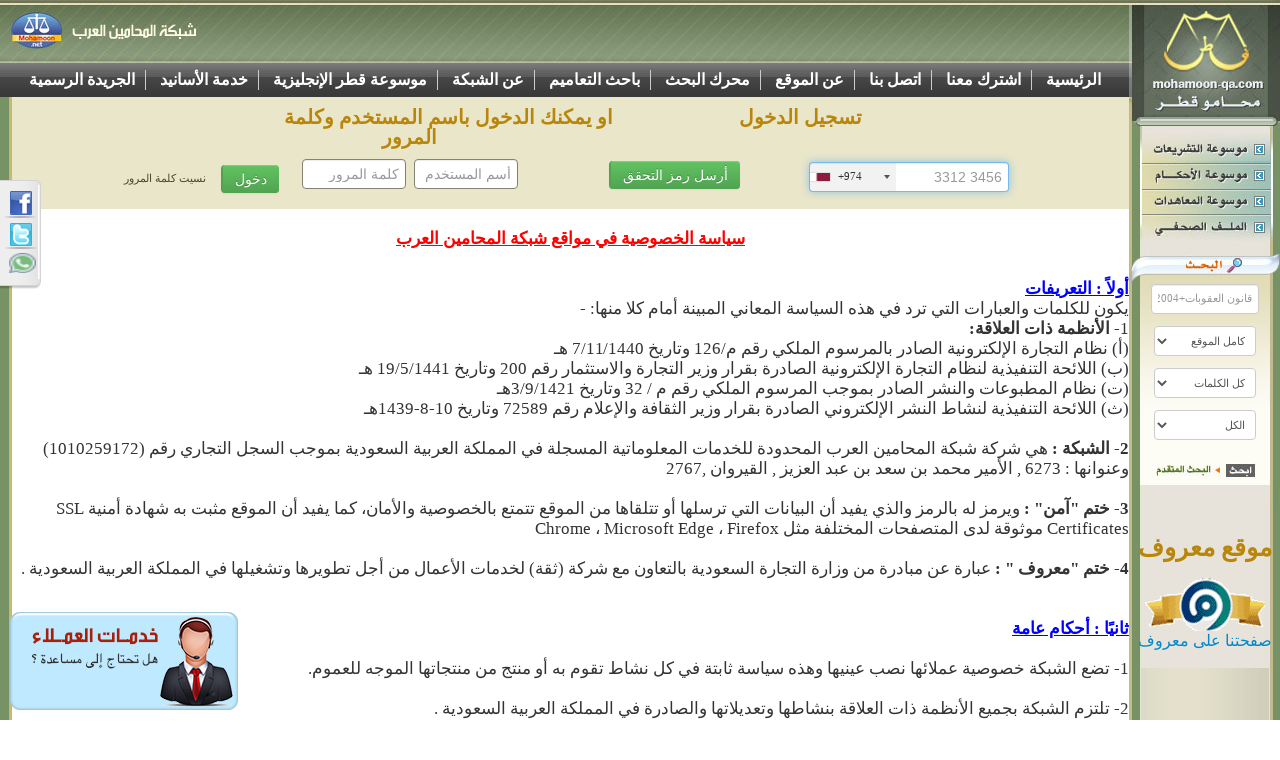

--- FILE ---
content_type: text/html; charset=utf-8
request_url: https://mohamoon-qa.com/Default.aspx?action=PrivacyPolicy
body_size: 74221
content:




<!DOCTYPE html PUBLIC "-//W3C//DTD XHTML 1.0 Transitional//EN" "http://www.w3.org/TR/xhtml1/DTD/xhtml1-transitional.dtd">
<html xmlns="http://www.w3.org/1999/xhtml">
<head id="ctl00_Head1"><meta name="Keywords" content="قانون ، قوانين ، عقد ، بيع ، شركة ، شركات , دليل , نظامشركة ، شرعية ، شرعية ، تزوير ، رشوة ، مقاطعة ، دعوى ، دعاوى ، المظالم ، وكالة ، وكالات ، مرافعة ، مرافعات ، دفوع ، تظلم ، شكوى ، جناية ، فتوى ، فتاوى ، ضريبة ، ضرائب ، مالية ، إقرار ، إقرارات ، سعودية ، السعودية ، المملكة ، الملك ، ولى العهد ، العامل ، العمل ، العمال ، عمالية ، العاملين ، التأمين ، التأمينات المدنى ، المدنية ، الحق ، الحقوق ، ملكية ، ملكيات ، فكرية ، نماذج ، نموذج ، عهد ، عهود ، إتفاق ، إتفاقية ، معاهدة ، معاهدات ، منظمات ، منظمة ، المرأة ، النساء ، الملكية ، علامة ، علامات ، تجارية ، صناعية ، زراعية ,موسوعة للأنظمة ، اتفاقيات ومواثيق ، أنظمة العمل والعمال ، اتفاقيات السعودية ، أنظمة السعودية ، أحكام قضائية ، دليل المحامين ، محامو السعودية ، النظام السعودي ، قضايا قانونية ، منتدى المحامين ، المفكرة القانونية ، دليل التراخيص ، شركات ومؤسسات ، زكاة وضريبة , شبكة المحامين العرب , محامو قطر , موسوعة التشريعات , موسوعة الأحكام, المعاهدات , الملف الصحفي , الأسانيد القانونية , خدمة الأسانيد , تشريع , قانون , ساري , سارية , ملغى , ملغاة , مؤجل , مؤجل النفاذ , موقوف , آخر تعديل , وفقا لآخر تعديل , قرار , قرارات  مرسوم , مراسيم , المرسوم ,أمر , أمر أميري , محكمة التمييز , محكمة الاستئناف, الفتوى والتشريع , الملف الصحفي , بطاقة التعريف , محكمة , قضاء , حكم , أحكام , معاهدة , معاهدات , اتفاقية , اتفاقيات , قرار وزاري " /><title>
	موقع محامو قطر 
</title><link rel="stylesheet" href="//code.jquery.com/ui/1.12.1/themes/base/jquery-ui.css" />
    <script type="text/javascript" src="https://ajax.googleapis.com/ajax/libs/jquery/1.7.1/jquery.min.js"></script>
    <script type="text/javascript" src="https://ajax.googleapis.com/ajax/libs/jqueryui/1.8.18/jquery-ui.min.js"></script>
    <link rel="stylesheet" type="text/css" href="CSS/Style.css" /><link href="css/bootstrap.css" rel="stylesheet" /><link href="css/bootstrap-responsive.css" rel="stylesheet" />
    <script type="text/javascript" src="JS/bootstrap.js"></script>
    <script type="text/javascript" src="JS/bootstrap-carousel.js"></script>
</head>
<script type="text/javascript">
    function CheckTextSearchRight(oSrc, args) {
        var textvalue = $.trim($('#ctl00_txtSearchString').val());
        var dropvalue = $('#ctl00_ddlSearchType').val();
        var pattern = /^(\s+|[^a-zA-Z`~!@#$%^&amp;*()_\-=+\\|\}\]\[\{'&quot;;:/?.&gt;,&lt;\s]{3,})+$/;
        var pattern1 = /^(\s+|[^a-zA-Z`~!@#$%^&amp;*()_\-=+\\|\}\]\[\{'&quot;;:/?.&gt;,&lt;\s]{1,})+$/;
        var rege = pattern;
        var rege1 = pattern1;
        if (textvalue.length <= 3 && !rege.test(textvalue) || textvalue.length == 0) {
            args.IsValid = false;
        } else if (textvalue.length > 3 && dropvalue != "Full" && !rege.test(textvalue)) {
            args.IsValid = false;
            alert('للبحث بجملة كاملة يرجي اختيار كامل الجملة من القائمة');
            $('#ImgMore').click();
        } else if (textvalue.length > 3 && dropvalue == "Full" && !rege1.test(textvalue)) {
            args.IsValid = false;

        } else {
            args.IsValid = true;
        }
    }

    $(function () {
        //$('#asaneed').click(function  () {
        var name = $("#ctl00_txtName");
        var email = $("#ctl00_txtEmail");

        name.attr('readonly', 'readonly');
        email.attr('readonly', 'readonly');

        $('#divAsaneed').dialog({
            autoOpen: false,
            draggable: false,
            resizable: false,
            modal: true,
            title: "خدمة الأسانيد القانونية",
            width: "500",
            open: function (type, data) {
                $(this).parent().appendTo("form");
            }
        });
        //});
        $('#asaneed').click(function () {
            $('#divAsaneed').dialog("open");
        });
        function closeDialog() {
            $('#divAsaneed').dialog("close");
        }


        function callPageMethod(methodName, onSuccess, onFail) {
            var args = '';
            var l = arguments.length;
            if (l > 3) {
                for (var i = 3; i < l - 1; i += 2) {
                    if (args.length != 0) args += ',';
                    args += '"' + arguments[i] + '":"' + arguments[i + 1] + '"';
                }
            }
            //var loc = window.location.href;
            $.ajax({
                type: "POST",
                url: "AsaneedRequest.aspx/" + methodName,
                data: "{" + args + "}",
                contentType: "application/json; charset=utf-8",
                dataType: "json",
                success: onSuccess,
                fail: onFail
            });
        }

        function success(response) {
            alert(response.d);
            closeDialog();
        }

        function fail(response) {
            //alert("An error occurred.");
            alert(response.d);
        }

        $('#btnsend').click(function () {
            var messageContent = $('#ctl00_txtContent').val();
            if (messageContent == "") {
                alert('فضلا أدخل نص الطلب');
                return false;
            }
            //alert(messageContent);
            callPageMethod("Sendemail", success, fail, "messageContent", messageContent);
        });
    });
</script>

<script type="text/javascript">
    function GetPageID() {
        try {
            return PageID;
        } catch (e) {
            return "";
        }
    }
    function GetTypeID() {
        try {
            return TypeID;
        } catch (e) {
            return "";
        }
    }
    function GetID() {
        try {
            return ID;
        } catch (e) {
            return "";
        }
    }
    function GetSearchKeyword() {
        try {
            return Search;
        } catch (e) {
            return "";
        }
    }

    function GetLang() {
        try {
            return Lang;
        } catch (e) {
            return "";
        }
    }

    function GetEGSW() {
        try {
            return EGSW;
        } catch (e) {
            return "";
        }
    }

    function GetActivexQueryString() {
        var strQueryString = 'eID=ooo';
        var nFlag = false;
        if (GetPageID() != "") {
            strQueryString += '&PageID=' + GetPageID();
            nFlag = true;
        }
        if (GetTypeID() != "") {
            strQueryString += '&TypeID=' + GetTypeID();
            nFlag = true;
        }
        if (GetID() != "") {
            strQueryString += '&ID=' + GetID();
            nFlag = true;
        }
        if (GetSearchKeyword() != "") {
            strQueryString += '&Search=' + GetSearchKeyword();
        }
        if (GetLang() != "") {
            strQueryString += '&Lang=' + GetLang();
        }
        if (GetEGSW() != "") {
            strQueryString += '&EGSW=' + GetEGSW();
            //alert(GetEGSW());
        }

        //alert(strQueryString);
        return strQueryString;
    }
</script>

<script language="javascript">
    function openWin() {
        window.open("Default/Header/MailList.aspx?", null, "height=205,width=171,status=yes,toolbar=no,scrollbars=no ,menubar=no,location=no,resizable=no, top=170,left=50 ");
        return;
    }

    function openwindow() {
        window.open("Marketing.htm", null, "height=325,width=260,status=no,toolbar=no,scrollbars=no ,menubar=no,location=no,resizable=no");
    }

    function loading() {
        //var arr;
        //var str="";
        try {
            var filename = window.location.pathname;
            //alert(filename);
            filename = filename.split("/")[1];
            //alert(filename);
            if (filename.toLowerCase() == "default.aspx") {
                filename = "";
            }
            var port = window.location.port;
            if (port != "") {
                port = ":" + port;
            }
            //alert(filename);
            //alert(document.domain);
            //alert(document.domain+port+"/"+filename);
            //alert(GetActivexQueryString()+'&Search='+GetSearchKeyword())

            //document.aspnetForm.HtmlHide.Go(GetActivexQueryString(),80,document.domain+port+"/"+filename,'');
            var theForm = document.forms['form1'];
            if (!theForm) {
                theForm = document.form1;
            }
            theForm.HtmlHide.Go(GetActivexQueryString(), 80, document.domain + port + "/" + filename, '');
        }
        catch (e) {
            //alert("errrooooooooorrrrrrrrr");
        }
    }
</script>
<script>
    $(function () {
        $('#layer1').draggable({ scroll: true, cursor: "move" });
    });
</script>
<script>
    function FocusBtn1()
{
   if(event.keyCode == 13)
   {
    var obj =document.getElementById ('ctl00_btnLogin' );
    obj.focus();
   }
   return;
    }

    //Asmaa_14.7.2024_عدم البحث بدون اختيار اى فلتر
    function ValidateGlobalSearech(FormObject) {
        debugger
        //var objKeywordTextBox = GetFormFieldByName(FormObject, "txtSearchString");

        var objSearchStr = document.getElementById('ctl00_txtSearchString');
        var searchStr = objSearchStr.value.length;

        if (searchStr < 3 && searchStr != 0 ) {
            debugger
            alert("يرجى ادخال كلمة بحث مناسبة ");
            return false;
        }
        else if (objSearchStr.value != "") {
            debugger
            return true;
        }
        else {
            debugger
            alert("عذرًا .. كلمة البحث لا يمكن تركها خالية ");
            return false;
        }
    }
    //end
</script>
<body style="margin-top: 0; margin-right: 0; margin-left: 0; margin-bottom: 0" dir="rtl" onload="loading();">
    <form name="aspnetForm" method="post" action="./Default.aspx?action=PrivacyPolicy" onsubmit="javascript:return WebForm_OnSubmit();" id="aspnetForm">
<div>
<input type="hidden" name="__EVENTTARGET" id="__EVENTTARGET" value="" />
<input type="hidden" name="__EVENTARGUMENT" id="__EVENTARGUMENT" value="" />
<input type="hidden" name="__VIEWSTATE" id="__VIEWSTATE" value="/[base64]/[base64]/[base64]/[base64]/[base64]/[base64]/[base64]/[base64]/[base64]/ZhSAK2KXYtNi52KfYsdmL2Kcg2KPZg9ir2LEg2YjYttmI2K3Zi9inICjYqNmF2Kcg2YHZiiDYsNmE2YPYjCDYqNin2YTZhtiz2KjYqSDZhNiu2K/[base64]/[base64]/Yp9iv2KfYqiDYo9iu2LHZiS4g2YjYsNmE2YMg2YrZhdmD2YYg2KPZhiDZitiz2YfZhCDYstmK2KfYsdiq2YMg2KfZhNiq2KfZhNmK2Kkg2YjZitis2LnZhCDYp9mE2YXZiNmC2Lkg2KPZg9ir2LEg2YHYp9im2K/[base64]/Yq9ipINin2YTZhdio2KfYtNix2KkgOiDZhdmGINiu2YTYp9mEINiu2K/[base64]/[base64]/04ZMsuafeBfw==" />
</div>

<script type="text/javascript">
//<![CDATA[
var theForm = document.forms['aspnetForm'];
if (!theForm) {
    theForm = document.aspnetForm;
}
function __doPostBack(eventTarget, eventArgument) {
    if (!theForm.onsubmit || (theForm.onsubmit() != false)) {
        theForm.__EVENTTARGET.value = eventTarget;
        theForm.__EVENTARGUMENT.value = eventArgument;
        theForm.submit();
    }
}
//]]>
</script>


<script src="/WebResource.axd?d=Uxx9VCvN_O7GHEPPUbPDFuxu530cctPVIncsVP2nu4E6MLliVcXDKH5pMgKut2cTunXCEDc7e6Hs20QA7uqFFF9Io129hETNXHdm8Qft5HA1&amp;t=638901536248157332" type="text/javascript"></script>


<script src="/ScriptResource.axd?d=wrXH1ZS8xoJWnjajFck5L3LuYsBdBfCGxq0BAc8DH_NuyRp7Tu5fzj7SGGouyQM1Iwqmy-WjF2RVutpdxG83Ko0-A3apOefg8nf6ADXeWyQkJMWVKz56fKTrM_cFZwe-FrEDl5kLPfvwrz1g5m9udO-w8m2avQJCnJ8jaTRycxc1&amp;t=ffffffff93d1c106" type="text/javascript"></script>
<script src="/ScriptResource.axd?d=HGZF0NRS5qOKP9XKsq0tfwNfDWGKPSunMI9LiL-aNnsIOINSi-OFlKFlE4pAgw6hctvpqqIYK5o_vCnBiL1zbdwXmjh8II4lL9FBY_TgKCx2yWHO1kImV-EgB5px_Pv_lb0aZlb1FV1G0g5fnre-37z1CkRhhF7rkHFrXfghgA8GM_rC5jXVkd8U3hGTxaBX0&amp;t=5c0e0825" type="text/javascript"></script>
<script type="text/javascript">
//<![CDATA[
if (typeof(Sys) === 'undefined') throw new Error('ASP.NET Ajax client-side framework failed to load.');
//]]>
</script>

<script src="/ScriptResource.axd?d=eDZfT_fhVmpwBOCubTrix1s9s5q0XZ1tT7ZcY-RbixlKtetBn2-iJunXdEqhqTVxqa09dKjFZUhrlzOiCEqLxY3O3vcHJSFbdwNAll6jB_D-32ZOYgCEpnOY6eF-VtJOq6KOt50FxShll08PN6du-IoB5UgV_X43lsGBGU8FJ3HYBavttT5jHlqu3TsoKosE0&amp;t=5c0e0825" type="text/javascript"></script>
<script src="/ScriptResource.axd?d=z1oCYfaJeGKtbQmrybpIimMFASRTeEj5UKHbu4jPOtFXCbI424Hns7d5gahTiyrq6rkZqkgoJvIi3XSXqGi4colNOgxQdkXbKOKIydnd6rqEOZT37T_xGiqO9iK_cDOxvoG6-935hWDZ0csA6dQ0z8HFWQsnmR08t20eMr5ofa6nMzslWWvBOTn857C3buG10&amp;t=5c0e0825" type="text/javascript"></script>
<script type="text/javascript">
//<![CDATA[
function WebForm_OnSubmit() {
if (typeof(ValidatorOnSubmit) == "function" && ValidatorOnSubmit() == false) return false;
return true;
}
//]]>
</script>

<div>

	<input type="hidden" name="__VIEWSTATEGENERATOR" id="__VIEWSTATEGENERATOR" value="CA0B0334" />
	<input type="hidden" name="__EVENTVALIDATION" id="__EVENTVALIDATION" value="/wEdABc+glwAaJYGHTugkeRiwgKY9U79kDiP8RgyFDKGKTk6bqXPr1DaDWBFGr97omDUKsR7030BaN+zTNLgNIJ3sfaHL89IC/HJsgbvQaLuUxKjYUkWVVLTtWhMf1FTZvy9og2vLAAuw7FSOUtCwB+E3e5d2IMkTxwwOKCibm7bmEIGuJ17hdQ5p1TlvqD1fVJSKl1OXCgjtMIXMZp1syP+HsNhEAX0L2p5Bcx9NJ+lLA9ik4AuvvDetdfX2yoPaa8bVf+oGRJKdcE4/TAg8kOq3WAE/byFvKwvk3nXoLiXG+61jOeaZLhRCEx8QJmnhTsvZB4OHMW8jbB5Iynty2sKriWg8xwP/+ava0bfIRJS7+lCgzXlE4DhNgHv0mlXK3jITE1VekZAH7n66iWui6apxhYLt0GqqGmTunmU8BFOEDL5JBp27H5MnXjaS3EP6vbk6N965ZwIzHBjITVCrCCymHpS/Rs3ydnp9Lw5WQ7G+29AFjFULbAulimal8/+FDwF9Ctsa73m4sYW7/W/+sjpPFbl" />
</div>

            <div id="layer1" data-value="1" draggable="true">
            <div id="ctl00_RegSupportProvider">
                <!-- BEGIN ProvideSupport.com Graphics Chat Button Code -->
                <div id="ciY9QG" style="z-index: 100; position: absolute"></div>
                <div id="scY9QG" style="display: inline"></div>
                <div id="sdY9QG" style="display: none"></div>
                <script type="text/javascript">var seY9QG = document.createElement("script"); seY9QG.type = "text/javascript"; var seY9QGs = (location.protocol.indexOf("https") == 0 ? "https" : "http") + "://image.providesupport.com/js/mohamoon/safe-standard.js?ps_h=Y9QG&ps_t=" + new Date().getTime(); setTimeout("seY9QG.src=seY9QGs;document.getElementById('sdY9QG').appendChild(seY9QG)", 1)</script>
                <noscript>
                    <div style="display: inline"><a href="http://www.providesupport.com?messenger=mohamoon">Live Help</a></div>
                </noscript>
                <!-- END ProvideSupport.com Graphics Chat Button Code -->
            </div>
            
            
        </div>
        <div>
            <table border="0" height="100%" width="100%" cellspacing="0" cellpadding="0" dir="ltr">
                <tr>
                    <td colspan="3" height="1%">
                        <table border="0" cellpadding="0" cellspacing="0" dir="ltr" height="100%" width="100%"
                            style="background-image: url('images/header/Header_cell.jpg'); background-repeat: repeat-x">
                            <tr>

                                <td>

                                    <a href="https://www.mohamoon.net" target="_blank">
                                        <img src="Images/header/net.jpg" border="0" alt="" /></a>
                                </td>

                             



                                <td rowspan="2" height="97" width="151" style="vertical-align: top">
                                   <a href="Default.aspx?action=HP"><img border="0" src="Images/header/Lg1.jpg"></a>
                                </td>
                            </tr>
                            <tr>
                                <td height="34px" style="background-image: url('images/header/MenuCell.jpg'); background-repeat: repeat-x; text-align: center"
                                    width="100%" >
                                    <!-- <a id="ctl00_hlMailList" href="javascript:openWin();">
                                    <img src="images/header/MailList.jpg" height="34px" width="111" style="margin-bottom: -4px" border="0" alt=""/></a> -->
                                    <!-- <a id="ctl00_hlAbout" href="Default.aspx?action=AboutUs">
                                    <img src="images/header/AbtUs.jpg" height="34px" width="91" style="margin-bottom: -4px" border="0" alt=""></a> -->
                                    <!-- <a id="ctl00_hlContact" href="Default.aspx?action=ContactUs">
                                    <img src="images/header/Cntctus.jpg" height="34px" width="81" style="margin-bottom: -4px" border="0" alt=""></a> -->
                                    <!-- <a id="ctl00_hlUpdates" href="Default.aspx?action=ViewAllSD&amp;FolderID=44">
                                    <img src="images/header/SiteUpdat.jpg" height="34px" width="104" style="margin-bottom: -4px" border="0" alt=""></a> -->
                                    <!-- <a id="ctl00_hlRegister" href="Default.aspx?action=Register">
                                    <img src="images/header/Register.jpg" height="34px" width="92" style="margin-bottom: -4px" border="0" alt=""></a> -->
                                    <!-- <a id="ctl00_hlDefault" href="Default.aspx">
                                    <img src="images/header/Main.jpg" height="34px" width="80" style="margin-bottom: -4px" border="0" alt=""></a> -->
                                    





                                    
                                    <div class="footer-menu">
                                        <ul>
                                            <li><a href="Default.aspx?action=HP">الرئيسية</a></li>
                                               
                                            <li><a href="Default.aspx?action=Register">اشترك معنا</a></li>
                                             
                                            
                                            <li><a href="Default.aspx?action=ContactUs">اتصل بنا</a></li>
                                            
                                            
                                            <li><a href="Default.aspx?action=AboutUs" target="_blank">عن الموقع</a></li>
                                            <li><a href="Default.aspx?action=SearchJudgs">محرك البحث</a></li>
                                            <li><a href="Default.aspx?action=IntrSearchTameem">باحث التعاميم</a></li>
                                            <li><a href="https://www.mohamoon.net/Home/About" target="_blank">عن الشبكة</a></li>
                                            
                                            <li><a href="https://www.qatarilaws.com/" target="_blank">موسوعة قطر الإنجليزية</a></li>

                                            <li><a href="AsaneedInfo.aspx">خدمة الأسانيد</a></li>
                                            <li><a href="https://index.mohamoon.com/index.php?action=main&mode=2&CountryID=QA&MagazineID=11" target="_blank">الجريدة الرسمية</a></li>
                                        </ul>
                                    </div>

                                </td>
                            </tr>
                        </table>
                    </td>
                </tr>
                <tr>
                    
                    <td background="images/home/LeftCel.jpg" width="1%" height="100%">
                        <img src="images/home/LeftCel.jpg" width="12">
                    </td>

                    
                    <td width="90%" style="vertical-align: top" height="100%">
                        <table border="0" cellspacing="0" cellpadding="0" dir="rtl" width="100%" height="100%">
                            <tr>
                                
                     <td style="height: 1%;background-color:#eae6c9">
                                    <table border="0" cellpadding="0" cellspacing="0" width="100%" dir="ltr" height="100" style="background-color:#eae6c9;margin-top:10px">
	<tr id="ctl00_trRow">
		<td>
                                              
                                            </td>
		<td>
                                                 
                                            </td>
		<td id="ctl00_tblLogin" width="90%" align="center" valign="top" class="tblLogin">
            


        
            <div id="ctl00_pnlLogin">
			
                <table dir="rtl" cellpadding="0" cellspacing="0" style="font-family: Tahoma; font-size: 8pt; margin-bottom: 5px;" width="900" height="57">
                          <tr style="margin-top:10px">
                          <b style="color:darkgoldenrod ;margin-right:100px;font-size:20px;"><span id="ctl00_RegWithMob" style="color:darkgoldenrod ;float:right;margin-right:200px;font-size:20px;">  تسجيل الدخول </span></b>
                   
                          <b style="color:darkgoldenrod ;margin-right:100px;font-size:20px;"><span id="ctl00_RegWithoutMob" style="color:darkgoldenrod ;margin-right:200px;font-size:20px;">  او يمكنك الدخول باسم المستخدم وكلمة المرور  </span></b>
                    </tr>
                                                        <tr>
                                                            
                        
             <td>
                                                                 

<script>
    $(document).ready(function () {
        //$('#TextBoxMobilePhone').Hide();
        Sys.WebForms.PageRequestManager.getInstance().add_pageLoaded(PageLoadedLogin)
    });
    function PageLoadedLogin(sender, args) {
        $('#PhoneN').val($('#TextBoxLogMobilePhone').val());
        
        $('#PhoneN').on('input', function (e) {
            var x = $('#PhoneN').val();
            if (IsEmpty(x)) {
                debugger;
                $('#PhoneN').addClass("error");
                $("#error-msg").removeClass("hide").css('display','inline-block');
                $('#TextBoxLogMobilePhone').val('');
                    $('#HDCheck').val('0');
                }
                else {
                $('#PhoneN').removeClass("error");
                    $("#error-msg").addClass("hide").css('display', 'none');
                }
            });
        $('#PhoneN').intlTelInput({
            allowDropdown: true,
            autoHideDialCode: true,
            dropdownContainer: "body",
            formatOnDisplay: true,
            initialCountry: "QA",
            preferredCountries: ['sa', 'om', 'bh', 'eg', 'ae', 'kw', 'QA'],
            nationalMode: false,
            placeholderNumberType: "MOBILE",
            separateDialCode: true,
            
            utilsScript: "../JS/utils.js?1562189064761"
        });
        $('#PhoneN').css({ "display": "block" });
        var telInput = $('#PhoneN');
            var errorMsg = $("#error-msg");
            var reset = function () {
                telInput.removeClass("error");
                errorMsg.addClass("hide").css('display', 'none');
                return false;
            };
            telInput.blur(function () {
                reset();
                if ($.trim(telInput.val())) {
                    debugger;
                    if (telInput.intlTelInput("isValidNumber")) {
                        var phone = $('#PhoneN').intlTelInput("getNumber");
                        $('#TextBoxLogMobilePhone').val(phone);
                        $('#TextBoxLogMobilePhone').change(function () {
                            //stuff
                        }).triggerHandler('change');
                    }
                    else {

                        telInput.addClass("error");
                        errorMsg.removeClass("hide").css('display', 'inline-block');
                        $('#TextBoxLogMobilePhone').val('');
                    }
                }
            });
            telInput.on("keyup change", reset());
        }
        function IsEmpty(value) {
            return typeof value == 'string' && !value.trim() || typeof value == 'undefined' || value === null;
        }
</script>

<div style="background-image: none;">
    <table id="ctl00_LoginMobilePhoneVerificationControl_table">
				<tr>
					<td class="auto-style1">
                
                <input type="tel" id="PhoneN"  style="display: none; height: 30px; width:200px;" onkeydown="return FocusBtn();" autofocus="autofocus" />
                    <input name="ctl00$LoginMobilePhoneVerificationControl$TextBoxLogMobilePhone" type="text" maxlength="15" id="TextBoxLogMobilePhone" class="form-control" placeholder="" style="visibility: hidden; height: 0px !important; margin:0px;width:200px;" />
                    
                    
                <br />
                    <span id="error-msg" class="hide" style="font-size: medium;color:red">صيغة الجوال غير صحيحة</span>
              
                
            </td>
					<td id="ctl00_LoginMobilePhoneVerificationControl_trVerificationCode" class="auto-style1" style="display:inline">
           
                <input type="submit" name="ctl00$LoginMobilePhoneVerificationControl$ButtonSendVerCode" value="أرسل رمز التحقق" onclick="fnSaveData();WebForm_DoPostBackWithOptions(new WebForm_PostBackOptions(&quot;ctl00$LoginMobilePhoneVerificationControl$ButtonSendVerCode&quot;, &quot;&quot;, true, &quot;&quot;, &quot;&quot;, false, false))" id="ctl00_LoginMobilePhoneVerificationControl_ButtonSendVerCode" class="btn btn-success f-none" style="margin-right:-150px" />
           
        </td>
				</tr>
				<tr id="ctl00_LoginMobilePhoneVerificationControl_ddd">
					<td dir="rtl" class="auto-style1">
                
            </td>
				</tr>
				<tr id="ctl00_LoginMobilePhoneVerificationControl_trMessage">
					<td dir="rtl" class="auto-style1">
                <span id="ctl00_LoginMobilePhoneVerificationControl_CompareValidator1" class="mob-msg-error" style="color:Red;font-size:13px;font-weight:bold;visibility:hidden;"></span>
            </td>
				</tr>
			</table>
			
</div>
<span id="ctl00_LoginMobilePhoneVerificationControl_Timer1" style="visibility:hidden;display:none;"></span>
<script>
    function fnSaveData() {
        window.localStorage.setItem("QA_PhoneNumber", document.getElementById("TextBoxLogMobilePhone").value);
        
    }
    document.getElementById("TextBoxLogMobilePhone").value = window.localStorage.getItem("QA_PhoneNumber");
 function FocusBtn()
{
   if(event.keyCode == 13)
   {
    var obj =document.getElementById ('ctl00_LoginMobilePhoneVerificationControl_ButtonSendVerCode' );
    obj.focus();
   }
   return;
}
</script>
            </td>
                                                            
       
             <td>
     
   
                 
           </td>
             <td align="center" style="font-size: 9pt; font-family: Tahoma">
            <input name="ctl00$txtUserName" type="text" id="ctl00_txtUserName" placeholder="أسم المستخدم" onkeydown="return FocusBtn1();" style="background-color:White;border-color:#848371;border-width:1px;border-style:Solid;width:90px;" />
                                                                <span id="ctl00_rfvName" class="Errors" style="color:Red;display:none;">*</span>
                                                            </td>
           
             <td>
            <input name="ctl00$txtPassword" type="password" id="ctl00_txtPassword" placeholder="كلمة المرور" onkeydown="return FocusBtn1();" style="background-color:White;border-color:#848371;border-width:1px;border-style:Solid;width:90px;" />
                                                                <span id="ctl00_rfvPassword" class="Errors" style="color:Red;display:none;">*</span>&nbsp;
                                                            </td>
             <td align="right">
                     <input type="submit" name="ctl00$btnLogin" value="دخول" onclick="javascript:WebForm_DoPostBackWithOptions(new WebForm_PostBackOptions(&quot;ctl00$btnLogin&quot;, &quot;&quot;, true, &quot;Login&quot;, &quot;&quot;, false, false))" id="ctl00_btnLogin" class="btn btn-success f-none" />
  </td>
                                                            <td align="right">&nbsp;
                                                            <a id="ctl00_hlRecoverPassword" href="Default.aspx?action=ForgetPassword" style="color:#4A4A2C;font-family:tahoma;font-size:8pt;">نسيت كلمة المرور</a>
                                                            </td>
                                                            
                                                        </tr>
                                                    </table>
                                                
		</div>

            
</td>
		<td width="4%"></td>
		<td align="right">
                                               
                                            </td>
	</tr>
</table>

                                   
                                    <p style="margin: 0; text-align: center">
                                        <span id="ctl00_revPass" class="Errors" style="color:Red;display:none;">كلمة المرور يجب أن لا تقل عن 5 أحرف بلا مسافات أو رموز</span><span id="ctl00_lblNoActiveSubsc" style="color:Red;font-family:tahoma;font-size:8pt;"></span>
                                    </p>
                                </td>
                            </tr>
                            <tr>
                                <td valign="top" height="99%">
                                    
    <span id="ctl00_ContentPlaceHolder1_ctl00_PrivacyPolicyData"><head>
<meta http-equiv="Content-Type" content="text/html; charset=windows-1256">
</head>

<p dir="rtl" align="center"><font color="#FF0000">
<span style="font-size: 13pt; font-weight: 700; text-decoration: underline"><br>
سياسة الخصوصية في مواقع شبكة المحامين العرب</span></font></p>
<p dir="rtl" align="right"><span style="font-size: 13pt"><br>
<font color="#0000FF"><u><b>أولاً : التعريفات</b></u></font><br>
يكون للكلمات والعبارات التي ترد في هذه السياسة المعاني المبينة أمام كلا منها: -
<br>
1- <b>الأنظمة ذات العلاقة: </b><br>
(أ‌) نظام التجارة الإلكترونية الصادر بالمرسوم الملكي رقم م/126 وتاريخ 7/11/1440 
هـ<br>
(ب‌) اللائحة التنفيذية لنظام التجارة الإلكترونية الصادرة بقرار وزير التجارة 
والاستثمار رقم 200 وتاريخ 19/5/1441 هـ <br>
(ت‌) نظام المطبوعات والنشر الصادر بموجب المرسوم الملكي رقم م / 32 وتاريخ 
3/9/1421هـ <br>
(ث‌) اللائحة التنفيذية لنشاط النشر الإلكتروني الصادرة بقرار وزير الثقافة 
والإعلام رقم 72589 وتاريخ 10-8-1439هـ<br>
<br>
<b>2- الشبكة :</b> هي شركة شبكة المحامين العرب المحدودة للخدمات المعلوماتية 
المسجلة في المملكة العربية السعودية بموجب السجل التجاري رقم (1010259172) 
وعنوانها : 6273 , الأمير محمد بن سعد بن عبد العزيز , القيروان ,2767<br>
<br>
<b>3- ختم &quot;آمن&quot; :</b> ويرمز له بالرمز والذي يفيد أن البيانات التي ترسلها أو 
تتلقاها من الموقع تتمتع بالخصوصية والأمان، كما يفيد أن الموقع مثبت به شهادة 
أمنية SSL Certificates موثوقة لدى المتصفحات المختلفة مثل Chrome ، Microsoft Edge 
، Firefox <br>
<br>
<b>4- ختم &quot;معروف &quot; :</b> عبارة عن مبادرة من وزارة التجارة السعودية بالتعاون مع 
شركة (ثقة) لخدمات الأعمال من أجل تطويرها وتشغيلها في المملكة العربية السعودية .<br>
<br>
<br>
<font color="#0000FF"><u><b>ثانيًا : أحكام عامة </b></u></font><br>
<br>
1- تضع الشبكة خصوصية عملائها نصب عينيها وهذه سياسة ثابتة في كل نشاط تقوم به أو 
منتج من منتجاتها الموجه للعموم. <br>
<br>
2- تلتزم الشبكة بجميع الأنظمة ذات العلاقة بنشاطها وتعديلاتها والصادرة في المملكة 
العربية السعودية . <br>
<br>
3- تضع الشركة الشهادات الأمنية SSL Certificates الخاصة بكبرى الشركات العاملة في 
هذا المجال والمعتمدة لدى شركتي جوجل ومايكروسوفت على أن مواقعها آمنة على جميع 
المواقع التابعة لها، كما تضع ختم (معروف) على جميع مواقعها. <br>
<br>
4- تضع الشركة شعار &quot; معروف &quot; على جميع مواقعها وموسوعاتها وذلك لمتطلبات تأكيد 
الثقة والأمان.<br>
<br>
5- لا تسمح الشبكة بتسليم المعلومات الشخصية لعملائها والتي تحصل عليها بسبب 
اشتراكهم بخدماتها لأي طرف آخر. <br>
<br>
6- تستخدم الشبكة المعلومات الشخصية التي تحصل عليها للتعريف بمنتجاتها فحسب. <br>
<br>
7- تولي الشبكة جانب تأمين خوادمها عناية كبرى؛ وذلك من خلال الاستضافة السحابية 
مثل GOOGLE CLOUD وMicrosoft Azure وما توفره هذه الاستضافة من أدوات لتامين 
المواقع وقواعد البيانات من الاختراقات وانتهاك الخصوصية، بالإضافة الى تفعيل 
العديد من خطط النسخ الاحتياطي وأساليب استعادة البيانات حيال الظروف الطارئة. <br>
<br>
8- تجري شبكة المحامين العرب بعض التغييرات من وقت لآخر على سياسة الخصوصية. 
وبالرغم من ذلك تأكد أن الشبكة لن تنتقص من الحقوق التي تكفلها لك هذه السياسة بدون 
الحصول على موافقة صريحة منك. ونشير دائمًا إلى تاريخ نشر التغييرات الأخيرة ونتيح 
لك الوصول إلى النُسخ المؤرشفة لمراجعتها. وإذا كانت التغييرات ذات أهمية، سنقدم 
إشعارًا أكثر وضوحًا (بما في ذلك، بالنسبة لخدمات معينة، إشعارًا بالبريد 
الإلكتروني عن إجراء تغييرات على سياسة الخصوصية).<br>
<br>
9- تتضمّن المعلومات التي نجمعها المعرِّفات الفريدة ،ونوع المتصفّح وإعداداته، 
والموقع الجغرافي ,وعنوان IP وتقارير الأعطال ونشاط النظام وتاريخ طلبك ووقته 
وعنوان URL المُحيل الخاص بهذا الطلب .<br>
<br>
10-<b> ملف تعريف الارتباط :</b>هو جزء صغير من النص يتم إرساله إلى متصفحك من موقع 
الويب الذي تزوره. ويساعد هذا الملف موقع الويب في تذكر معلومات عن زيارتك، كلغتك 
المفضلة وإعدادات أخرى. وذلك يمكن أن يسهل زيارتك التالية ويجعل الموقع أكثر فائدةً 
لك. وتلعب ملفات تعريف الارتباط دورًا مهمًا. فبدونها، كان استخدام الويب سيمثل 
تجربة تبعث المزيد من الإحباط .<br>
<br>
11- تتواصل الشبكة مع عملائها عن طريق القنوات التالية: -<br>
• الاتصال الهاتفي : <a href="https://mohamoon.net/Home/Contact">عن طريق رقم الأرقام الرسمية للشبكة
</a> <br>
• البريد الالكتروني : عن طريق البريد الاليكتروني contact@mohamoon.com<br>
• المحادثة المباشرة : من خلال خدمة تواصل على جميع المواقع الاليكترونية للشبكة<br>
• <a href="https://api.whatsapp.com/send?phone=00966555080349">تطبيق الجوال</a> whatsapp<br>
<br>
12- هذه السياسة جزء لا يتجزأ من
<a href="https://mohamoon.net/Home/SubscriptionTerms">شروط استخدام مواقع الشبكة</a> ويجب على كل متعامل مع 
الشبكة الاطلاع عليها.<br>
<br>
<br>
<br>
&nbsp;</span></p></span>

    <script type="text/javascript">
//<![CDATA[
Sys.WebForms.PageRequestManager._initialize('ctl00$ContentPlaceHolder1$ScriptManager1', 'aspnetForm', [], [], [], 90, 'ctl00');
//]]>
</script>

    
    <link href="CSS/intlTelInput.css" rel="stylesheet" />
    <script src="JS/intlTelInput.min.js"></script>
    <script src="JS/intlTelInput.js"></script>
    <script src="JS/InternationalTelephoneInputUtils.js"></script>
       <script type="text/javascript" src="js/jquery.ui.datepicker-ar.js"></script>

                                </td>
                            </tr>
                        </table>
                    </td>

                    
                    <td style="background-image: url('Images/RightNav/RightCell.jpg'); background-repeat: repeat-y; vertical-align: top"
                        width="19%" height="100%">
                        <table border="0" cellpadding="0" cellspacing="0" height="100%" align="right" style="background-image: url('Images/RightNav/RightCell.jpg'); background-repeat: repeat-y">
                            <tr>
                                <td valign="top" style="height: 147px">
                                    <table border="0" cellspacing="0" cellpadding="0" align="center">
                                        <tr>
                                            <td>
                                                <img src="Images/header/Lg3.jpg" alt="" />
                                            </td>
                                        </tr>
                                        <tr>
                                            <td>
                                                <a id="ctl00_hlLegs" href="Default.aspx?action=Leglisations">
                                <img src="images/RightNav/Legs.jpg" border="0" alt=""></a>
                                            </td>
                                        </tr>
                                        <tr>
                                            <td>
                                                <a id="ctl00_hlJudg" title="يحتوي هذا القسم على الأحكام النهائية الصادرة عن كافة الجهات القضائية بالدولة , مع ربط هذه الأحكام القضائية بنصوص التشريعات التي استند عليها الحكم وصدر تطبيقًا لها" href="Default.aspx?action=SearchJudgs" style="direction:rtl">
                                <img src="Images/RightNav/judg.jpg" border="0"></a>
                                            </td>
                                        </tr>
                                        <tr>
                                          
                                             <td>
                                                <a id="ctl00_hlAgreements" href="Default.aspx?action=AgreementSearchAdv">
                                <img src="Images/RightNav/Agree.jpg" width="151" height="25" border=0></a>
                                            </td>

                                        </tr>
                                        <tr>
                                            <td background="Images/RightNav/RightCell.jpg">
                                                <a id="ctl00_hlNews" title="يهتم الملف الصحفي بنشر الأخبار اليومية المتعلقة بالتشريعات والمناقشات والأخبار المتعلقة بإصدارات نظامية محتملة قيد الدراسة وما إلى ذلك، ينتقيها فريق متخصص في الشبكة بحيث نوفر لعملائنا باقة من المواضيع المتعلقة بالأنظمة وبمجال عملهم تكون بين أيديهم كل صباح مع بدء يوم العمل دون عناء البحث بين الصحف المتعددة متنوعة الأخبار لتنقية ما يهمهم من الأخبار النظامية." href="Default.aspx?action=News" style="direction:rtl">
                            <img src="Images/RightNav/News.jpg" width="151" height="30" border=0></a>
                                            </td>
                                        </tr>
                                        <tr>
                                            <td height="10px"></td>
                                        </tr>
                                    </table>
                                </td>
                            </tr>
                            <tr>
                                <td valign="top">
                                    <table border="0" cellpadding="0" cellspacing="0" width="151" dir="rtl" align="center">
                                        <tr>
                                            <td width="10">
                                                <img src="images/RightNav/RSearch-65.jpg" alt="">
                                            </td>
                                            <td width="130" align="center" valign="top">
                                                <img src="images/RightNav/SearchT.jpg" alt="">
                                            </td>
                                            <td width="11">
                                                <img src="images/RightNav/LSearch-63.jpg" alt="">
                                            </td>
                                        </tr>
                                        <tr>
                                            <td></td>
                                            <td align="center" style="background-image: url('Images/RightNav/search_cell.jpg'); background-repeat: repeat-x"
                                                bgcolor="#FDFCF5">
                                                <table width="130" style="text-align: center">

                                                    <tr>
                                                        <td>
                                                            <input name="ctl00$txtSearchString" type="text" id="ctl00_txtSearchString" title="تم تطوير طريقة البحث لتساعدك على الحصول على نتائج أكثر دقة
الآن يمكنك إضافة علامة الجمع + بين الكلمات أو الجُمل للحصول على نتائج تحتوي على جميع الكلمات أو الجُمل البحثية
عند استخدام علامة الجمع + فى البحث سيقوم النظام بالبحث عن المحتوى الذي يضم جميع الكلمات مجتمعة " placeholder="قانون العقوبات+2004" style="font-family:Tahoma;font-size:8pt;width:94px;" />
                                                            <span id="ctl00_rfvString" style="color:Red;font-family:Tahoma;font-size:8pt;display:none;">*</span>

                                                        </td>
                                                    </tr>
                                                    <tr>
                                                        <td>
                                                            <select name="ctl00$ddlSearchIn" id="ctl00_ddlSearchIn" style="font-family:Tahoma;font-size:8pt;width:102px;">
	<option selected="selected" value="All">
				                        كامل الموقع</option>
	<option value="Legs">التشريعات</option>
	<option value="Judgs">الأحكام / الفتاوى</option>
	<option value="Agrees">المعاهدات</option>
	<option value="News">الأخبار</option>

</select>
                                                        </td>
                                                    </tr>
                                                    <tr>
                                                        <td>
                                                            <select name="ctl00$ddlSearchType" id="ctl00_ddlSearchType" style="font-family:Tahoma;font-size:8pt;width:102px;">
	<option selected="selected" value="AllWords">
                                            كل الكلمات</option>
	<option value="AnyWord">أي كلمة</option>
	<option value="Full">كامل الجملة</option>

</select>
                                                        </td>
                                                    </tr>
                                                    <tr>
                                                        <td>
                                                            <select name="ctl00$ddlSearchIn2" id="ctl00_ddlSearchIn2" style="font-family:Tahoma;font-size:8pt;width:102px;">
	<option selected="selected" value="All">						
                                            الكل</option>
	<option value="Title">العنوان</option>
	<option value="Content">المحتوى</option>

</select>
                                                        </td>
                                                    </tr>
                                                    <tr>
                                                        <td>
                                                            
                                                            
                                                        </td>
                                                    </tr>

                                                    <tr>
                                                        <td style="height: 30px">
                                                            <input type="image" name="ctl00$btnSearch" id="ctl00_btnSearch" src="Images/RightNav/SeachButton.jpg" onclick="javascript:WebForm_DoPostBackWithOptions(new WebForm_PostBackOptions(&quot;ctl00$btnSearch&quot;, &quot;&quot;, true, &quot;Search&quot;, &quot;&quot;, false, false))" style="height:15px;width:31px;border-width:0px;" />
                                                            <a id="ctl00_hlSearchLegs" href="Default.aspx?action=SearchLegs" style="display:inline-block;height:11px;width:66px;"><img src="images/RightNav/AdvSearch.jpg" width="64" height="11" alt="" border=0></a>
                                                        </td>
                                                    </tr>
                                                </table>
                                            </td>
                                            <td></td>
                                        </tr>
                                        <tr>
                                            <td>
                                                <img src="images/RightNav/RMarketing.jpg" width="10" height="23" />
                                            </td>
                                        </tr>
                                        
                                        
                                    </table>
                                    <p style="padding-top: 0px; padding-bottom: 0px">
                                        <span id="ctl00_lblAdvers"><table height="150" cellspacing="0" width="151" cellpadding="0" border="0"><tr><td style="width: 150px; text-align:center" valign="top"><h3 style="text-align:center; color: darkgoldenrod">موقع معروف</h3><a  target="_blank" href="https://maroof.sa/ "><img src="Images/Marof.gif"/></a><a  target ="_blank" style ="text-decoration: none; text-align:right;" href="https://maroof.sa/businesses/details/27392 " > صفحتنا على معروف </a></td></tr></table><table id="table15" height="150" cellspacing="0" width="151" cellpadding="0" border="0" style="background-image: url(Images/lawyers/Users_cell.jpg)"><tr><td style="text-align: center" valign="top"></td></tr><tr><td align="left" bgcolor="" height="15" valign="bottom"><img src="Images/lawyers/Users_Fot.jpg" width="151" height="20"></td></tr></table></span>
                                    </p>
                                </td>
                            </tr>
                        </table>
                    </td>
                </tr>
                <tr>
                    <td colspan="3" height="1%">
                        <table background="images/Footer/F_Cell.jpg" border="0" cellpadding="0" cellspacing="0"
                            dir="ltr" width="100%">
                            <tr>
                                <td>
                                    <img border="0" src="Images/Footer/FotrLCor.jpg" width="13" height="76">
                                </td>
                                <td width="2%"></td>
                                <td>
                                    <img src="images/Footer/Explorer.jpg" border="0" height="76" alt="">
                                </td>
                                <td width="80%" align="center">
                                    
                                    <div class="footer-menu">
                                        <ul>
                                            <li><a href="Default.aspx?action=HP">الرئيسية</a></li>
                                             
                                            <li><a href="Default.aspx?action=Register">اشترك معنا</a></li>
                                             
                                            
                                            <li><a href="Default.aspx?action=ContactUs">اتصل بنا</a></li>
                                            
                                             
                                            <li><a href="Default.aspx?action=AboutUs" target="_blank">عن الموقع</a></li>
                                            <li><a href="Default.aspx?action=SearchJudgs">محرك البحث</a></li>
                                            <li><a href="Default.aspx?action=IntrSearchTameem">باحث التعاميم</a></li>
                                            <li><a href="https://www.mohamoon.net/Home/About" target="_blank">عن الشبكة</a></li>
                                           
                                             <li><a href="https://www.qatarilaws.com/" target="_blank">موسوعة قطر الإنجليزية </a></li>

                                            <li><a href="https://index.mohamoon.com/index.php?action=main&mode=2&CountryID=QA&MagazineID=11" target="_blank">الجريدة الرسمية</a></li>
                                            
                                             <br /><br />
                                            
                                            <li><a href="Default.aspx?action=CommonQuestions" target="_blank">الأسئلة الشائعة</a></li>
                                            
                                            <li><a href="Default.aspx?action=PrivacyPolicy" target="_blank">سياسة الخصوصية</a></li>
                                            <li><a href="Default.aspx?action=Agreement" target="_blank">الشروط والاحكام </a></li>

                                            
                                            <li><a href="http://mohamoon-daleel.com/" target="_blank">دليل المحامين العرب </a></li>
                                            <li><a href="https://www.mohamoon-montada.com/" target="_blank">منتدى المحامين العرب </a></li>
                                            
                                            <li><a href="https://lawyersfinder.net/" target="_blank">محامون لخدمتكم </a></li>
                                            
                                        </ul>
                                    </div>

                                </td>
                                <td>
                                    <a href="https://www.mohamoon.net" target="_blank">
                                        <img border="0" src="Images/Footer/CopyrightAr.jpg" width="119" height="76"></a>
                                </td>
                                <td style="width: 1%"></td>
                                <td style="text-align: right">
                                    <img border="0" src="Images/Footer/FotrRCor.jpg" width="19" height="76">
                                </td>
                            </tr>
                        </table>
                    </td>
                </tr>
            </table>
            <div id="left-table">
                <table border="0" cellspacing="0" cellpadding="0" style="height: 110px">
                    <tr>
                        <td valign="top" style="height: 9px;">
                            <img src="Images/comtop.png" alt="">
                        </td>
                    </tr>
                    <tr style="background: url(Images/combg.png) repeat-y;">
                        <td>
                            <a href="http://www.facebook.com/mohamoon.net" title="facebook" target="_new">
                                <img src="Images/facebook.png" width="41" height="29" alt="" border="0" /></a>
                        </td>
                    </tr>
                    <tr style="background: url(Images/combg.png) repeat-y;">
                        <td>
                            <a href="http://twitter.com/#!/mohamoon" title="twitter" target="_new">
                                <img src="Images/Home_39.png" width="41" height="27" alt="" border="0"></a>
                        </td>
                    </tr>
                    
                    <tr style="background: url(Images/combg.png) repeat-y;">
                        <td>
                            <a href="https://api.whatsapp.com/send?phone=966555080349" title="whatsapp" target="_new">
                                <img src="Images/whatsap2.png" width="27" height="20" alt="" border="0" style="margin-right:5px"></a>
                        </td>
                    </tr>
                    
                    <tr>
                        <td valign="bottom" style="height: 9px;">
                            <img src="Images/combottom.png" />
                        </td>
                    </tr>
                </table>
            </div>
        </div>
        <div id="divAsaneed">
            <div id="asaneed-form">
                <div class="asaneed-text" width="50px">
                    <p>
                        يسر <a href="https://www.mohamoon.net">شبكة المحامين العرب</a> أن تعلن عن إطلاق " <span>خدمة تحضير الأسانيد القانونية</span> " والتى تقوم على مفهوم جديد لفلسفة الخدمة لدى الشبكة، ذلك من خلال المشاركة والتفاعل مع أعضاء الشبكة الكرام ، من خلال المساعدة في البحث وتأصيل المعلومة القانونية عبر مختصين من مستشاري الشبكة القانونيين.
                    </p>
                </div>
                <div class="asaneed-div">
                    <p class="name">
                        <input name="ctl00$txtName" type="text" id="ctl00_txtName" />
                        <!--<label for="name">الاسم</label>-->
                    </p>
                    <p class="email">
                        <input name="ctl00$txtEmail" type="text" id="ctl00_txtEmail" />
                        <!--<label for="email">البريد الإلكتروني</label>-->
                    </p>
                    <p class="message">
                        <h4 class="asaneed-title">أضف طلبك</h4>
                        <textarea name="ctl00$txtContent" id="ctl00_txtContent"></textarea>
                    </p>
                    <p class="submit">
                        
                        <input type="submit" name="ctl00$btnsend" value="أرسل الطلب" onclick="javascript:WebForm_DoPostBackWithOptions(new WebForm_PostBackOptions(&quot;ctl00$btnsend&quot;, &quot;&quot;, true, &quot;&quot;, &quot;&quot;, false, false))" id="ctl00_btnsend" value="أرسل الطلب" />
                    </p>
                </div>

            </div>
        </div>
    
<script type="text/javascript">
//<![CDATA[
var Page_Validators =  new Array(document.getElementById("ctl00_LoginMobilePhoneVerificationControl_CompareValidator1"), document.getElementById("ctl00_rfvName"), document.getElementById("ctl00_rfvPassword"), document.getElementById("ctl00_revPass"), document.getElementById("ctl00_rfvString"));
//]]>
</script>

<script type="text/javascript">
//<![CDATA[
var ctl00_LoginMobilePhoneVerificationControl_CompareValidator1 = document.all ? document.all["ctl00_LoginMobilePhoneVerificationControl_CompareValidator1"] : document.getElementById("ctl00_LoginMobilePhoneVerificationControl_CompareValidator1");
ctl00_LoginMobilePhoneVerificationControl_CompareValidator1.controltovalidate = "ctl00_LoginMobilePhoneVerificationControl_TextBoxVerCodeToCompare";
ctl00_LoginMobilePhoneVerificationControl_CompareValidator1.evaluationfunction = "CompareValidatorEvaluateIsValid";
ctl00_LoginMobilePhoneVerificationControl_CompareValidator1.controltocompare = "ctl00_LoginMobilePhoneVerificationControl_TextBoxVerCode";
ctl00_LoginMobilePhoneVerificationControl_CompareValidator1.controlhookup = "ctl00_LoginMobilePhoneVerificationControl_TextBoxVerCode";
var ctl00_rfvName = document.all ? document.all["ctl00_rfvName"] : document.getElementById("ctl00_rfvName");
ctl00_rfvName.controltovalidate = "ctl00_txtUserName";
ctl00_rfvName.focusOnError = "t";
ctl00_rfvName.errormessage = "*";
ctl00_rfvName.display = "Dynamic";
ctl00_rfvName.validationGroup = "Login";
ctl00_rfvName.evaluationfunction = "RequiredFieldValidatorEvaluateIsValid";
ctl00_rfvName.initialvalue = "";
var ctl00_rfvPassword = document.all ? document.all["ctl00_rfvPassword"] : document.getElementById("ctl00_rfvPassword");
ctl00_rfvPassword.controltovalidate = "ctl00_txtPassword";
ctl00_rfvPassword.focusOnError = "t";
ctl00_rfvPassword.errormessage = "*";
ctl00_rfvPassword.display = "Dynamic";
ctl00_rfvPassword.validationGroup = "Login";
ctl00_rfvPassword.evaluationfunction = "RequiredFieldValidatorEvaluateIsValid";
ctl00_rfvPassword.initialvalue = "";
var ctl00_revPass = document.all ? document.all["ctl00_revPass"] : document.getElementById("ctl00_revPass");
ctl00_revPass.controltovalidate = "ctl00_txtPassword";
ctl00_revPass.focusOnError = "t";
ctl00_revPass.errormessage = "كلمة المرور يجب أن لا تقل عن 5 أحرف بلا مسافات أو رموز";
ctl00_revPass.display = "Dynamic";
ctl00_revPass.validationGroup = "Login";
ctl00_revPass.evaluationfunction = "RegularExpressionValidatorEvaluateIsValid";
ctl00_revPass.validationexpression = "^\\w{5,}$";
var ctl00_rfvString = document.all ? document.all["ctl00_rfvString"] : document.getElementById("ctl00_rfvString");
ctl00_rfvString.controltovalidate = "ctl00_txtSearchString";
ctl00_rfvString.focusOnError = "t";
ctl00_rfvString.errormessage = "*";
ctl00_rfvString.display = "Dynamic";
ctl00_rfvString.validationGroup = "Search";
ctl00_rfvString.evaluationfunction = "RequiredFieldValidatorEvaluateIsValid";
ctl00_rfvString.initialvalue = "";
//]]>
</script>


<script type="text/javascript">
//<![CDATA[

var Page_ValidationActive = false;
if (typeof(ValidatorOnLoad) == "function") {
    ValidatorOnLoad();
}

function ValidatorOnSubmit() {
    if (Page_ValidationActive) {
        return ValidatorCommonOnSubmit();
    }
    else {
        return true;
    }
}
        
document.getElementById('ctl00_LoginMobilePhoneVerificationControl_CompareValidator1').dispose = function() {
    Array.remove(Page_Validators, document.getElementById('ctl00_LoginMobilePhoneVerificationControl_CompareValidator1'));
}
Sys.Application.add_init(function() {
    $create(Sys.UI._Timer, {"enabled":false,"interval":60000,"uniqueID":"ctl00$LoginMobilePhoneVerificationControl$Timer1"}, null, null, $get("ctl00_LoginMobilePhoneVerificationControl_Timer1"));
});

document.getElementById('ctl00_rfvName').dispose = function() {
    Array.remove(Page_Validators, document.getElementById('ctl00_rfvName'));
}

document.getElementById('ctl00_rfvPassword').dispose = function() {
    Array.remove(Page_Validators, document.getElementById('ctl00_rfvPassword'));
}

document.getElementById('ctl00_revPass').dispose = function() {
    Array.remove(Page_Validators, document.getElementById('ctl00_revPass'));
}

document.getElementById('ctl00_rfvString').dispose = function() {
    Array.remove(Page_Validators, document.getElementById('ctl00_rfvString'));
}
//]]>
</script>
</form>
</body>
</html>


--- FILE ---
content_type: text/css
request_url: https://mohamoon-qa.com/CSS/Style.css
body_size: 13277
content:
BODY {
	font-family: Arabic Transparent;
	font-size: medium;
}
img { border: 0;}
a:hover {
	color: Blue;
	text-decoration: none;
    font-size: medium;
}
a {
	text-decoration: none;
	color : #747171;
    font-size: medium;
}
a:visited {
	text-decoration: none;
    font-size: medium;
}
UL#Enc {
	text-decoration: none;
	color: #747171;
}
A.Enc {
	text-decoration: none;
	color: #747171;
}
A.Enc:visited {
	text-decoration: none;
	color: #747171;
}
A.Enc:hover {
	background-color: #E8F4F8;
}
A.news {
	color: Blue;
	text-decoration: none;
}
A.news:visited {
	color: Blue;
	text-decoration: none;
}
A.news:hover {
	color: #008000;
}
A.siteupdate {
	font-weight: bold;
	padding-right: 0px;
	padding-left: 0px;
	padding-bottom: 3px;
	padding-top: 3px;
	display: block;
	color: #6A6666;
	border-bottom: #F6F6F6 1px solid;
	border-bottom-style: solid;
	text-decoration: none;
}
A.siteupdate:hover {
	color: #008000;
	background-color: #F9F9F9;
}
A.siteupdate:visited {
	font-weight: bold;
	padding-right: 0px;
	padding-left: 0px;
	padding-bottom: 3px;
	padding-top: 3px;
	display: block;
	color: #D95515;
	border-bottom: #F6F6F6 1px solid;
	border-bottom-style: solid;
	text-decoration: none;
}
UL#mmm {
	border-bottom-width: thick;
	background-color: Gray;
}
A.Leglisations {
	font-family: Simplified Arabic;
	font-size: 12pt;
	font-weight: bold;
	padding-right: 10px;
	display: block;
	padding-bottom: 5px;
	color: #333333;
	padding-top: 5px;
	border-bottom: #F6F6F6 1px solid;
	border-bottom-style: solid;
}
A.Leglisations:hover {
	color: #008000;
}
A.Leglisations:visited {
	font-family: Simplified Arabic;
	font-size: 12pt;
	font-weight: bold;
	padding-right: 10px;
	display: block;
	padding-bottom: 5px;
	color: Maroon;
	padding-top: 5px;
	border-bottom: #F6F6F6 1px solid;
	border-bottom-style: solid;
}
A.Itmes {
	padding-right: 10px;
	display: block;
	padding-left: 10px;
	padding-bottom: 5px;
	color: #333333;
	padding-top: 5px;
	border-bottom: #F6F6F6 1px solid;
	border-bottom-style: solid;
	text-decoration: none;
}
A.Itmes:hover {
	color: Green;
}
A.Itmes:visited {
	padding-right: 10px;
	display: block;
	padding-left: 10px;
	padding-bottom: 5px;
	color: Maroon;
	padding-top: 5px;
	border-bottom: #F6F6F6 1px solid;
	border-bottom-style: solid;
	text-decoration: none;
}
.Errors {
	font-family: Tahoma;
	font-size: 8pt;
	color: Red;
}
A.LegsID {
	font-family: Simplified Arabic;
	font-size: 12pt;
	font-weight: bold;
	color: Black;
	display: block;
	background-color: #F8F8F8;
	margin-bottom: 20px;
	border: #F1F1F1 1px solid;
}
A.LegsID:visited {
	font-family: Simplified Arabic;
	font-size: 12pt;
	color: #AD5513;
	font-weight: bold;
	color: Maroon;
	margin-bottom: 15;
	display: block;
	background-color: #F8F8F8;
	margin-bottom: 20px;
	border: #F1F1F1 1px solid;
}
A.EnLegs {
	font-family: Tahoma;
	font-size: 9pt;
	font-weight: bold;
	color: #1E59A0;
	line-height: 200%;
}
A.EnLegs:hover {
	font-family: Tahoma;
	font-size: 9pt;
	font-weight: bold;
	color: Blue;
	line-height: 200%;
}
A.EnLegs:visited {
	font-family: Tahoma;
	font-size: 9pt;
	font-weight: bold;
	line-height: 200%;
}
UL#Legs {
}
A.Legs {
	font-size: 12pt;
	font-weight: bold;
	color: #1E59A0;
	line-height: 200%;
}
A.Legs:hover {
	font-size: 12pt;
	font-weight: bold;
	color: Blue;
	line-height: 200%;
}
A.Legs:visited {
	font-size: 12pt;
	font-weight: bold;
	line-height: 200%;
}
p.Legs2 {
	margin-right: 35px;
	margin-left: 30px;
	margin-top: 15px;
	margin-bottom: 15px;
	line-height: 150%;
	color: #333333;
}
UL#Marq {
	color: #515151;
}
A.Marq {
	font-size: 8pt;
    font-family: tahoma;
    font-weight: bold;
	color: #515151;
	padding: 0 6px;
}
A.Marq:hover {
	color: Green;
}
p.so {
	background-color: #fbfbfb;
	margin: 50px;
	border: 1px;
	border-style: dotted;
	border-color: Gray;
	padding: 10px;
}
hr.HRSumm {
	color: Green;
	margin: 7px;
}
A.Princes {
	color: Blue;
	font-family: Simplified Arabic;
	font-size: 12pt;
	font-weight: bold;
	padding-bottom: 1px;
}
A.Princes:hover {
	color: Green;
	font-family: Simplified Arabic;
	font-size: 12pt;
	font-weight: bold;
	border: 1px;
	border-color: Green;
	border-bottom-style: ridge;
	padding-bottom: 1px;
}
A.Princes:visited {
	color: Maroon;
	font-family: Simplified Arabic;
	font-size: 12pt;
	font-weight: bold;
	padding-bottom: 1px;
}
p.Summ {
	font-family: Arabic Transparent;
    font-size: medium;
	margin-bottom: 5px;
	color: #333333;
}
p.Markting {
	background-color: #FDFDFD;
	margin: 0px;
	border: 1px;
	padding: -1;
	border-style: dashed;
	border-color: Gray;
	width: 90%;
}
A.Agrees {
	color: Black;
	font-family: Simplified Arabic;
	font-size: 12pt;
	font-weight: bold;
	background-color: #EEF7F7;
	display: block;
}
A.Agrees:hover {
	color: Green;
	font-family: Simplified Arabic;
	font-size: 12pt;
	font-weight: bold;
	background-color: #EEF7F7;
	display: block;
}
A.Agrees:visited {
	color: Maroon;
	font-family: Simplified Arabic;
	font-size: 12pt;
	font-weight: bold;
	background-color: #EEF7F7;
	display: block;
}
A.Agrees_En {
	color: Black;
	font-family: Verdana;
	font-size: 10pt;
	font-weight: bold;
	background-color: #EEF7F7;
	display: block;
	padding: 7px;
}
A.Agrees_En:hover {
	color: Green;
	font-family: Verdana;
	font-size: 10pt;
	font-weight: bold;
	background-color: #EEF7F7;
	display: block;
	padding: 7px;
}
A.Agrees_En:visited {
	color: Maroon;
	font-family: Verdana;
	font-size: 10pt;
	font-weight: bold;
	background-color: #EEF7F7;
	display: block;
	padding: 7px;
}
A.Agrees2 {
	color: Navy;
	font-family: Simplified Arabic;
	font-size: 12pt;
	font-weight: bold;
	margin-bottom: 10px;
	margin-top: 10px;
}
A.Agrees2:visited {
	color: Maroon;
	font-family: Simplified Arabic;
	font-size: 12pt;
	font-weight: bold;
	margin-bottom: 10px;
	margin-top: 10px;
}
A.Agrees2:hover {
	color: Blue;
	font-family: Simplified Arabic;
	font-size: 12pt;
	font-weight: bold;
	margin-bottom: 10px;
	margin-top: 10px;
}
A.AgreesEn {
	color: Navy;
	font-family: Verdana;
	font-size: 8pt;
	font-weight: bold;
	margin-bottom: 10px;
	margin-top: 10px;
}
A.AgreesEn:visited {
	color: Maroon;
	font-family: Verdana;
	font-size: 8pt;
	font-weight: bold;
	margin-bottom: 10px;
	margin-top: 10px;
}
A.AgreesEn:hover {
	color: Blue;
	font-family: Verdana;
	font-size: 8pt;
	font-weight: bold;
	margin-bottom: 10px;
	margin-top: 10px;
}
A.Argees3 {
	color: Black;
	font-family: Tahoma;
	font-size: 8pt;
}
A.Argees3:hover {
	color: Blue;
	font-family: Tahoma;
	font-size: 8pt;
	margin-bottom: 10px;
}
A.Argees3:visited {
	color: Maroon;
	font-family: Tahoma;
	font-size: 8pt;
}
UL#password {
}
A.password {
	font-family: Simplified Arabic;
	font-size: 12pt;
	font-weight: bold;
	color: Black;
	text-decoration: none;
}
A.password:hover {
	color: #008000;
}
A.password:visited {
	font-family: Simplified Arabic;
	font-size: 12pt;
	font-weight: bold;
	color: Maroon;
	text-decoration: none;
}
p.Misc {
	background-color: #fbfbfb;
	border: 1px;
	border-style: solid;
	border-color: #F0F0F0;
	padding: 8px;
	margin-right: 20px;
}
A.Misc2 {
	color: #333333;
	text-decoration: none;
}
A.Misc2:hover {
	background-color: #F6F6F6;
	color: Blue;
}
A.Misc2:visited {
	color: Maroon;
	text-decoration: none;
}
.txt {
	direction: rtl;
	text-align: right;
}
A.forum {
	text-decoration: none;
	color: #333333;
}
A.forum:hover {
	background-color: #E5E5E5;
}
A.forum:visited {
	text-decoration: none;
	color: #747171;
}
.SearchH {
	BORDER-RIGHT: #c1c1c1 1px solid;
	BORDER-TOP: #c1c1c1 1px solid;
	FONT-SIZE: 10pt;
	BORDER-LEFT: #c1c1c1 1px solid;
	WIDTH: 95%;
	BORDER-BOTTOM: #c1c1c1 1px solid;
	BACKGROUND-COLOR: #fffff9;
	TEXT-ALIGN: center;
}
#left-table {
	
	position:fixed;
	top:180px;
	left:0px;
	float:left;
}

#adv-Rbanner 
{
    text-align: center;
    margin: 0 auto;
}
.footer-menu ul {
    margin: 0 auto;
    direction: rtl;
}
.footer-menu ul li {
    margin: 0;
    display: inline-block;
    padding:0 10px;
    border-right: 1px #ccc solid;
}
.footer-menu ul li:first-child {
    border: 0;
}
.footer-menu a {
    color: white;
    font-size: 12pt;
    font-weight: bold;
}
.footer-menu a:hover {
    color: rgb(250, 214, 36);
}

/*IdCard Style
.linkStyle {
    color: blue;
}

.idcard {
    text-align: right;
    padding: 2px;
    width: 90%;
    border-width: 2px;
    border-color: red;
}*/
/* IDCard */
.text-idcard ul {
    list-style: none; text-align: right; font:normal .9em 'Arial'; margin: 0 15px;padding: 0;
}
.text-idcard li {margin: 0;}
.text-idcard label { width: 130px !important ; display: inline-block; padding: 3px 0 ; font:bold 83% DroidSansArabic !important;}
.text-idcard div { display: inline-block; margin-top: 4px;}
.text-idcard li:nth-child(odd){background:#f6f6f6 ; margin: 1px 0;}
.text-idcard li:nth-child(even){margin: 1px 0; }
.text-idcard a, .text-idcard a:visited { color: blue !important;}
.text-idcard a:hover { color: orangered !important; text-decoration: underline !important;}
div.fr {
    width: 100%;
}


.AlternateColor {
    background-color: seashell;
}
/*Asaneed style*/
.asaneed-div, .asaneed-text {
    float: right;
    direction: rtl;
    -moz-border-radius: 12px 12px 12px 12px;
    -webkit-border-radius: 12px 12px 12px 12px;
    background-color: #F5F5F5;
}
.asaneed-text {
    padding: 0 20px;
    margin-bottom: 10px;
}
.asaneed-text p {
    text-align: justify;
    font-family: Arial;
    font-size: 13pt;
    font-weight: bold;
    line-height: 1.5;
}
.asaneed-text span {
    text-decoration: underline;
}
.asaneed-div input, .asaneed-div textarea {
    padding: 8px;
    font: normal 12px Verdana, Tahoma, sans-serif;
    width: 300px;
    border: solid 1px #E5E5E5;
    background: #FFFFFF url('images/form_background.png') left top repeat-x; /*Mimic Background Property in Internet Explorer since IE 6,7,8 does not support CSS3*/
    background: -webkit-gradient(linear, left top, left 25, from(#FFFFFF), color-stop(4%, #EEEEEE), to(#FFFFFF));
    background: -moz-linear-gradient(top, #FFFFFF, #EEEEEE 1px, #FFFFFF 25px);
    box-shadow: rgba(0,0,0, 0.1) 0px 0px 8px; /*0.1 actually means 10 %*/
    -moz-box-shadow: rgba(0,0,0, 0.1) 0px 0px 8px;
    -webkit-box-shadow: rgba(0,0,0, 0.1) 0px 0px 8px;
}

.asaneed-div textarea {
    width: 400px;
    max-width: 400px;
    height: 100px;
    line-height: 150%;
}

.asaneed-div input:hover, .asaneed-div textarea:hover,
.asaneed-div input:focus, .asaneed-div textarea:focus {
    -moz-box-shadow: 0 0 8px lightblue;
    -webkit-box-shadow: 0 0 8px lightblue;
    box-shadow: 0 0 8px lightblue;
}

.asaneed-div .form label {
    margin-left: 12px;
    color: #999999;
}

.asaneed-div .submit input {
    width: auto;
    padding: 10px 14px;
    background: #617798;
    font-size: 14px;
    color: #FFFFFF;
    -moz-border-radius: 5px;
    -webkit-border-radius: 5px;
    cursor: pointer;
}

.asaneed-div {
    padding:0 22px;
    border:1px #e7e7e7 solid;
}

#asaneed-form .asaneed-text {
    border: 1px #fdc282 solid;
    background: #fffecf;
}
#AsaneedSlice {
    margin: 10px;
    font-size: 1.0em;
    line-height: 1.5;
    font-weight: bold;
}
#AsaneedSlice h3 { 
    border-bottom: 1px gray dotted;
    color: #ea5b0c;
    font-size: 1.3em;
    margin-bottom: 20px;
}
#AsaneedSlice h4 { 
    color: red;
    font-size: 1.1em;
    margin:0 20px;
}
#AsaneedSlice p {
    margin-right: 20px; 
}
#AsaneedSlice a {
    font-size: large;
    font-weight: bold;
    color: rgb(188, 23, 23);
}
#AsaneedSlice a:hover {
    color: green;
}
#AsaneedSlice div {
    border: 1px #fdc282 solid;
    background: #fffecf;
    margin: 0 10px;
}
/* Customer services */
#layer1 {
    position: fixed;
    width: 228px; 
    height: 98px; 
    z-index: 10000; 
    bottom: 10px; 
    left: 10px;
    cursor: move;
    background: url('../Images/CustomerServices-icon.png') no-repeat bottom right;
}
#layer1 img {
    opacity: 0.9;
    float: left;
    margin-left: 20px;
    margin-top: 65px;
}
#layer1 img:hover {
    opacity: 1;   
}
/* King Abdallah */
#KAbdallah {
    position: absolute;
    width: 600px;
    height: 300px;
    top: 100px;
    left: 50%;
    margin-left: -300px;
    display: none;
    -webkit-box-shadow: 2px 5px 5px 0px #8E8E8E;
    -moz-box-shadow: 2px 5px 5px 0px #8E8E8E;
    box-shadow: 2px 5px 5px 0px #8E8E8E;
    -webkit-border-radius: 5px;
    -moz-border-radius: 5px;
    border-radius: 5px;
    background-image: url('../Images/Kabdallah.jpg');
    background-repeat: no-repeat;
}
.mydiv{
    background: url(images/slider_bg.jpg) repeat-x top;
    background-color: #FDFCF5; 
    height:305px;
    overflow: auto;
    width: 1180px;
    float: right;
    /*overflow-y:scroll;*/
}
.mydiv a{
    font-family:'Times New Roman';
    font-weight: bold; 
    color:#747171;
    padding-right:8px;
    border-bottom: 1px #CCCCCC dotted;
}
.mydiv a:hover{
    background-color: #E8F4F8;
}

--- FILE ---
content_type: application/javascript; charset=utf-8
request_url: https://image.providesupport.com/js/mohamoon/safe-standard.js?ps_h=Y9QG&ps_t=1769033507770
body_size: 471
content:
(function(){var p=[3,'safe-standard','Y9QG','7ARL3vgT5iXYMoyd','scY9QG','ciY9QG',50,50,1,1,1,1,1,330,346,'https://messenger.providesupport.com','1wi7mpoc7d4bm0882ve8788rgw','',false,false,false,30,60,'https://image.providesupport.com','mohamoon','','',,'','','','','https://vm.providesupport.com/1wi7mpoc7d4bm0882ve8788rgw',false,'width=400px,height=570px','https://vm.providesupport.com/js/starter/starter.js','messengerDefaultSize=width%3A400px%3Bheight%3A570px&showButtonWithCode=false',1768919620630,{"enabled":false},'http://','https://vm.providesupport.com','','https://messenger.providesupport.com/resource/aihhat/default/company/messenger/css-js/weightless/298dd3/styles.js','','https://chatapi.providesupport.com/v1/visitor/sids','ar',1,false,'\u0627\u0644\u062f\u0631\u062f\u0634\u0629 \u0627\u0644\u062d\u064a\u0629 \u0639\u0628\u0631 \u0627\u0644\u0625\u0646\u062a\u0631\u0646\u062a','\u0627\u0644\u062f\u0631\u062f\u0634\u0629 \u0627\u0644\u062d\u064a\u0629 \u0628\u062f\u0648\u0646 \u0625\u0646\u062a\u0631\u0646\u062a','https://admin.providesupport.com','',,,1270299138761,false,true,'https://image.providesupport.com/image/mohamoon/online-571668665.gif','https://image.providesupport.com/image/mohamoon/offline-1873281154.gif','129','24','129','24','',,,'650','680','https://messenger.providesupport.com',''];var w=window,d=document;w.psRSS?w.psRSS(p):(w.psPDSS||(w.psPDSS=[]),w.psPDSS.push(p));var s=d.createElement('script');s.src='https://image.providesupport.com/sjs/static.js';d.body.appendChild(s)})()

--- FILE ---
content_type: application/javascript
request_url: https://mohamoon-qa.com/js/jquery.ui.datepicker-ar.js
body_size: 1251
content:
/* Arabic Translation for jQuery UI date picker plugin. */
/* Khaled Al Horani -- koko.dw@gmail.com */
/* خالد الحوراني -- koko.dw@gmail.com */
/* NOTE: monthNames are the original months names and they are the Arabic names, not the new months name فبراير - يناير and there isn't any Arabic roots for these months */
jQuery(function ($) {
    $.datepicker.regional['ar'] = {
        closeText: 'إغلاق',
        prevText: '&#x3c;السابق',
        nextText: 'التالي&#x3e;',
        currentText: 'اليوم',
        monthNames: ['يناير', 'فبراير', 'مارس', 'ابريل', 'مايو', 'يونيو',
		'يوليو', 'أغسطس', 'سبتمبر', 'أكتوبر', 'نوفمبر', 'ديسمبر'],
        monthNamesShort: ['1', '2', '3', '4', '5', '6', '7', '8', '9', '10', '11', '12'],
        dayNames: [, 'الأحد', 'الاثنين', 'الثلاثاء', 'الأربعاء', 'الخميس', 'الجمعة', 'السبت'],
        dayNamesShort: ['أحد', 'اثنين', 'ثلاثاء', 'أربعاء', 'خميس', 'جمعة', 'سبت'],
        dayNamesMin: [ 'أحد', 'اثنين', 'ثلاثاء', 'أربعاء', 'خميس', 'جمعة', 'سبت'],
        weekHeader: 'أسبوع',
        dateFormat: 'dd/mm/yy',
        firstDay: 0,
        isRTL: true,
        showMonthAfterYear: false,
        yearSuffix: ''
    };
    $.datepicker.setDefaults($.datepicker.regional['ar']);
});